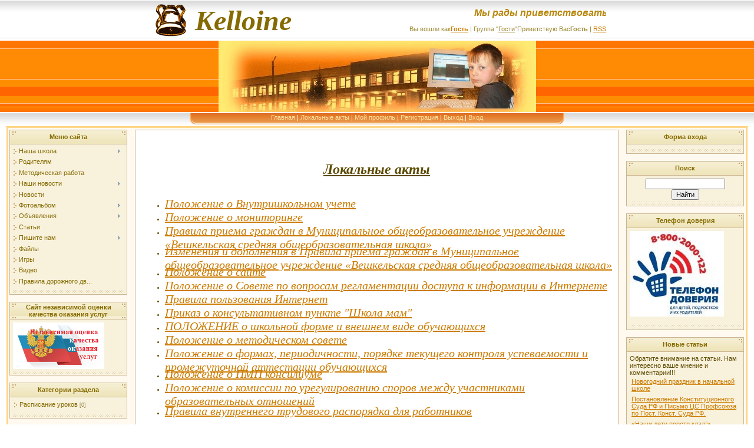

--- FILE ---
content_type: text/html; charset=UTF-8
request_url: https://minunmua.do.am/index/ustav_shkoly/0-47
body_size: 9014
content:
<html>
<head>
<meta http-equiv="content-type" content="text/html; charset=UTF-8">

<title>Школьный сайт - Локальные акты</title>

<link type="text/css" rel="StyleSheet" href="/_st/my.css" />

	<link rel="stylesheet" href="/.s/src/base.min.css" />
	<link rel="stylesheet" href="/.s/src/layer5.min.css" />

	<script src="/.s/src/jquery-1.12.4.min.js"></script>
	
	<script src="/.s/src/uwnd.min.js"></script>
	<script src="//s724.ucoz.net/cgi/uutils.fcg?a=uSD&ca=2&ug=999&isp=1&r=0.83442855739813"></script>
	<link rel="stylesheet" href="/.s/src/ulightbox/ulightbox.min.css" />
	<link rel="stylesheet" href="/.s/src/social.css" />
	<script src="/.s/src/ulightbox/ulightbox.min.js"></script>
	<script>
/* --- UCOZ-JS-DATA --- */
window.uCoz = {"language":"ru","layerType":5,"uLightboxType":1,"ssid":"323040673320767764100","sign":{"7287":"Перейти на страницу с фотографией.","7254":"Изменить размер","7252":"Предыдущий","5458":"Следующий","7253":"Начать слайд-шоу","5255":"Помощник","3125":"Закрыть","7251":"Запрошенный контент не может быть загружен. Пожалуйста, попробуйте позже."},"module":"index","site":{"host":"minunmua.do.am","id":"8minunmua","domain":null},"country":"US"};
/* --- UCOZ-JS-CODE --- */
 function uSocialLogin(t) {
			var params = {"yandex":{"width":870,"height":515},"facebook":{"width":950,"height":520},"ok":{"height":390,"width":710},"vkontakte":{"width":790,"height":400},"google":{"width":700,"height":600}};
			var ref = escape(location.protocol + '//' + ('minunmua.do.am' || location.hostname) + location.pathname + ((location.hash ? ( location.search ? location.search + '&' : '?' ) + 'rnd=' + Date.now() + location.hash : ( location.search || '' ))));
			window.open('/'+t+'?ref='+ref,'conwin','width='+params[t].width+',height='+params[t].height+',status=1,resizable=1,left='+parseInt((screen.availWidth/2)-(params[t].width/2))+',top='+parseInt((screen.availHeight/2)-(params[t].height/2)-20)+'screenX='+parseInt((screen.availWidth/2)-(params[t].width/2))+',screenY='+parseInt((screen.availHeight/2)-(params[t].height/2)-20));
			return false;
		}
		function TelegramAuth(user){
			user['a'] = 9; user['m'] = 'telegram';
			_uPostForm('', {type: 'POST', url: '/index/sub', data: user});
		}
function loginPopupForm(params = {}) { new _uWnd('LF', ' ', -250, -100, { closeonesc:1, resize:1 }, { url:'/index/40' + (params.urlParams ? '?'+params.urlParams : '') }) }
/* --- UCOZ-JS-END --- */
</script>

	<style>.UhideBlock{display:none; }</style>
	<script type="text/javascript">new Image().src = "//counter.yadro.ru/hit;noadsru?r"+escape(document.referrer)+(screen&&";s"+screen.width+"*"+screen.height+"*"+(screen.colorDepth||screen.pixelDepth))+";u"+escape(document.URL)+";"+Date.now();</script>

</head>

<body style="background: #FFFFFF; margin:0px; padding:0px;">
<div id="utbr8214" rel="s724"></div>
<!--U1AHEADER1Z--><script> 
var div = document.getElementsByTagName('div')[0];
div.style.display='none';
</script>
<table style="background: rgb(255, 195, 136) url(/.s/t/271/1.gif) repeat scroll 0% 0%; -moz-background-clip: border; -moz-background-origin: padding; -moz-background-inline-policy: continuous;" border="0" cellpadding="0" cellspacing="0" height="190" width="100%"><tbody><tr><td align="center" height="69" width="100%"><table style="background: transparent url(/2.gif) no-repeat scroll left center; -moz-background-clip: border; -moz-background-origin: padding; -moz-background-inline-policy: continuous;" border="0" cellpadding="0" cellspacing="0" height="69" width="778"><tbody><tr><td><span style="color: rgb(133, 107, 0); font-family: Monotype Corsiva; font-style: normal; font-variant: normal; font-weight: normal; font-size: 36pt; line-height: normal; font-size-adjust: none; font-stretch: normal; padding-left: 80px;"><!-- <logo> --><span style="font-family: Monotype Corsiva; font-size: 36pt;"><i><b>Kelloine</b></i></span><!-- </logo> --></span></td><td style="color: rgb(157, 137, 51);" align="right"><marquee><sub><font color="#b8860b" size="3"><strong><em> Мы рады приветствовать вас на нашем сайте, дорогие друзья!
Müö olemmo hüvät nähtä teidü täs, armahat üstävät!&nbsp; </em></strong></font><strong><em></em></strong></sub></marquee><br><br><!--<s5200>-->Вы вошли как<!--</s>--><a href=""><b>Гость</b></a> | <!--<s3167>-->Группа<!--</s>--> "<u>Гости</u>"<!--<s5212>-->Приветствую Вас<!--</s>--><b>Гость</b> | <a href="https://minunmua.do.am/news/rss/">RSS</a></td></tr></tbody></table></td></tr><tr><td align="center" height="121" width="100%"><img src="/3.jpg" border="0"></td></tr><tr><td style="background: transparent url(/.s/t/271/4.gif) repeat scroll 0% 0%; -moz-background-clip: border; -moz-background-origin: padding; -moz-background-inline-policy: continuous;" align="center" height="24" width="100%"><table style="background: transparent url(/.s/t/271/5.gif) repeat scroll 0% 0%; -moz-background-clip: border; -moz-background-origin: padding; -moz-background-inline-policy: continuous;" border="0" cellpadding="0" cellspacing="0" height="24" width="778"><tbody><tr><td width="108"><img src="/.s/t/271/6.gif" border="0"></td><td style="padding-top: 3px;" class="top_menu" align="center" valign="top"><a href="http://minunmua.do.am/"><!--<s5176>-->Главная<!--</s>--></a> | <a href="https://minunmua.do.am/index/ustav_shkoly/0-47">Локальные акты</a> | <a href=""><!--<s5214>-->Мой профиль<!--</s>--></a> | <a href="/register"><!--<s3089>-->Регистрация<!--</s>--></a> | <a href="/index/10"><!--<s5164>-->Выход<!--</s>--></a> | <a href="javascript:;" rel="nofollow" onclick="loginPopupForm(); return false;"><!--<s3087>-->Вход<!--</s>--></a></td><td width="108"><img src="/.s/t/271/7.gif" border="0"></td></tr></tbody></table></td></tr></tbody></table><!--/U1AHEADER1Z-->
<table cellpadding="0" cellspacing="0" border="0" width="100%" style="padding-left: 10px; padding-right: 10px;"><tr><td align="center">
<!-- <middle> -->
<table border="0" cellpadding="0" cellspacing="3" width="100%" style="border: 3px double #FFD17B; background: #FFF9EF;">
<tr>
<td valign="top" width="200">
<!--U1CLEFTER1Z--><!-- <block1> -->

<table border="0" cellpadding="2" cellspacing="1" style="background:#CBB592;" width="200">
<tr><td align="center" style="background: url('/.s/t/271/8.gif') #F3ECCD; height: 23px; color: #856B00;"><b><!-- <bt> --><!--<s5184>-->Меню сайта<!--</s>--><!-- </bt> --></b></td></tr>
<tr><td style="background: url('/.s/t/271/9.gif') center bottom no-repeat #F8F1DC;padding:5px 5px 10px 5px;"><!-- <bc> --><div id="uMenuDiv1" class="uMenuV" style="position:relative;"><ul class="uMenuRoot">
<li style="position:relative;"><div class="umn-tl"><div class="umn-tr"><div class="umn-tc"></div></div></div><div class="umn-ml"><div class="umn-mr"><div class="umn-mc"><div class="uMenuItem"><div class="uMenuArrow"></div><a href="/"><span>Наша школа</span></a></div></div></div></div><div class="umn-bl"><div class="umn-br"><div class="umn-bc"><div class="umn-footer"></div></div></div></div><ul style="display:none;">
<li><div class="uMenuItem"><a href="/index/administracija_shkoly/0-8"><span>Структура и управление</span></a></div></li>
<li><div class="uMenuItem"><a href="/index/0-2"><span>Основные сведения</span></a></div><ul style="display:none;">
<li><div class="uMenuItem"><a href="/index/shkolnyj_rezhim/0-9"><span>Школьный режим</span></a></div></li>
<li><div class="uMenuItem"><a href="/index/tradicii/0-10"><span>Традиции</span></a></div></li></ul></li>
<li><div class="uMenuItem"><a href="/index/objazannosti_i_otvetstvennost/0-45"><span>Документы</span></a></div><ul style="display:none;">
<li><div class="uMenuItem"><a href="/index/predpisanija/0-56"><span>Предписания</span></a></div></li>
<li><div class="uMenuItem"><a href="/index/gosudarstvennaja_akkreditacija/0-57"><span>Аккредитация</span></a></div></li>
<li><div class="uMenuItem"><a href="/index/licenzija/0-48"><span>Лицензия</span></a></div></li>
<li><div class="uMenuItem"><a href="/index/ustav_ou/0-58"><span>Устав ОУ</span></a></div></li>
<li><div class="uMenuItem"><a href="/index/ustav_shkoly/0-47"><span>Локальные акты</span></a></div></li>
<li><div class="uMenuItem"><a href="/index/publichnyj_doklad/0-25"><span>Публичный доклад</span></a></div></li>
<li><div class="uMenuItem"><a href="/index/plan_finansovo_khozjajstvennoj_dejatelnosti_ou/0-59"><span>План финансово-хозяйственной деятельности</span></a></div></li>
<li><div class="uMenuItem"><a href="/index/platnye_uslugi/0-60"><span>Платные услуги</span></a></div></li></ul></li>
<li><div class="uMenuItem"><a href="/index/obrazovanie/0-61"><span>Образование</span></a></div><ul style="display:none;">
<li><div class="uMenuItem"><a href="/index/urovni_obrazovanija/0-67"><span>Уровни образования</span></a></div></li>
<li><div class="uMenuItem"><a href="/index/formy_obuchenija/0-68"><span>Формы обучения</span></a></div></li>
<li><div class="uMenuItem"><a href="/index/jazyk_obuchenija/0-69"><span>Язык обучения</span></a></div></li>
<li><div class="uMenuItem"><a href="/index/chislennost_obuchajushhikhsja/0-70"><span>Численность обучающихся</span></a></div></li>
<li><div class="uMenuItem"><a href="http://minunmua.do.am/index/doshkolnoe_obshhee_obrazovanie/0-84"><span>Дошкольное ОО</span></a></div></li>
<li><div class="uMenuItem"><a href="http://minunmua.do.am/index/inkljuzivnoe_obrazovanie/0-87"><span>Инклюзивное ОО</span></a></div></li>
<li><div class="uMenuItem"><a href="http://minunmua.do.am/index/nachalnoe_obshhee_obrazovanie/0-85"><span>Начальное ОО</span></a></div></li>
<li><div class="uMenuItem"><a href="/index/osnovnoe_obshhee_obrazovanie/0-81"><span>Основное ОО</span></a></div></li>
<li><div class="uMenuItem"><a href="/index/srednee_obshhee_obrazovanie/0-82"><span>Среднее ОО</span></a></div></li>
<li><div class="uMenuItem"><a href="http://minunmua.do.am/index/dopolnitelnoe_oo/0-89"><span>Дополнительное ОО</span></a></div></li>
<li><div class="uMenuItem"><a href="/index/o_prieme_v_ou/0-71"><span>О приеме в ОУ</span></a></div></li>
<li><div class="uMenuItem"><a href="/index/egeh/0-80"><span>ГИА (IX - XI классы)</span></a></div></li>
<li><div class="uMenuItem"><a href="/index/dostizhenija/0-6"><span>Достижения</span></a></div></li>
<li><div class="uMenuItem"><a href="/index/klassy/0-11"><span>Классы</span></a></div><ul style="display:none;">
<li><div class="uMenuItem"><a href="/index/vypuskniki/0-4"><span>Выпускники</span></a></div></li>
<li><div class="uMenuItem"><a href="/index/doshkolnaja_gruppa/0-35"><span>Дошкольная группа</span></a></div></li></ul></li>
<li><div class="uMenuItem"><a href="/index/proekty/0-30"><span>Проекты</span></a></div></li>
<li><div class="uMenuItem"><a href="/index/testy/0-40"><span>Тесты</span></a></div></li></ul></li>
<li><div class="uMenuItem"><a href="/index/obrazovatelnye_standarty/0-62"><span>ФГОС</span></a></div></li>
<li><div class="uMenuItem"><a href="/index/pedagogi/0-12"><span>Руководство. Педагоги.</span></a></div><ul style="display:none;">
<li><div class="uMenuItem"><a href="/index/uroki_geografii/0-15"><span>География</span></a></div></li>
<li><div class="uMenuItem"><a href="/index/dopolnitelnoe_obrazovanie/0-78"><span>Дополнительное образование</span></a></div></li>
<li><div class="uMenuItem"><a href="http://minunmua.do.am/index/doshkolnaja_gruppa/0-35"><span>Дошкольная группа</span></a></div></li>
<li><div class="uMenuItem"><a href="/index/anglijskij_jazyk/0-23"><span>Иностранный язык (английский)</span></a></div></li>
<li><div class="uMenuItem"><a href="http://minunmua.do.am/index/istorija_izo/0-77"><span>История, ИЗО</span></a></div></li>
<li><div class="uMenuItem"><a href="/index/karelskij_jazyk/0-13"><span>Карельский язык</span></a></div></li>
<li><div class="uMenuItem"><a href="/index/matematika/0-18"><span>Математика</span></a></div></li>
<li><div class="uMenuItem"><a href="/index/uchitel_muzyki/0-38"><span>Музыка</span></a></div></li>
<li><div class="uMenuItem"><a href="/index/nachalnye_klassy/0-20"><span>Начальные классы</span></a></div></li>
<li><div class="uMenuItem"><a href="/index/pedagog_psikholog/0-75"><span>Педагог-психолог</span></a></div></li>
<li><div class="uMenuItem"><a href="/index/russkij_jazyk_i_literatura/0-19"><span>Русский язык и литература </span></a></div></li>
<li><div class="uMenuItem"><a href="/index/starshij_vozhatyj/0-79"><span>Старший вожатый</span></a></div></li>
<li><div class="uMenuItem"><a href="/index/tekhnologija/0-21"><span>Технология</span></a></div></li>
<li><div class="uMenuItem"><a href="/index/pedagog_logoped/0-76"><span>Учитель-логопед</span></a></div></li>
<li><div class="uMenuItem"><a href="/index/fizicheskaja_kultura/0-74"><span>Физическая культура</span></a></div></li>
<li><div class="uMenuItem"><a href="/index/khimija/0-14"><span>Химия, биология</span></a></div></li>
<li><div class="uMenuItem"><a href="/index/u_nas_v_gostjakh/0-37"><span>У нас в гостях</span></a></div></li></ul></li>
<li><div class="uMenuItem"><a href="/index/mtb/0-63"><span>МТБ</span></a></div></li>
<li><div class="uMenuItem"><a href="/index/stipendii/0-64"><span>Стипендии</span></a></div></li>
<li><div class="uMenuItem"><a href="http://minunmua.do.am/index/platnye_uslugi/0-60"><span>Платные услуги</span></a></div></li>
<li><div class="uMenuItem"><a href="http://minunmua.do.am/index/plan_finansovo_khozjajstvennoj_dejatelnosti_ou/0-59#"><span>Финансовая деятельность</span></a></div></li>
<li><div class="uMenuItem"><a href="/index/vakansii/0-66"><span>Вакансии</span></a></div></li></ul></li>
<li><div class="umn-tl"><div class="umn-tr"><div class="umn-tc"></div></div></div><div class="umn-ml"><div class="umn-mr"><div class="umn-mc"><div class="uMenuItem"><a href="http://www.minunmua.do.am/publ/roditeljam/18"><span>Родителям</span></a></div></div></div></div><div class="umn-bl"><div class="umn-br"><div class="umn-bc"><div class="umn-footer"></div></div></div></div></li>
<li><div class="umn-tl"><div class="umn-tr"><div class="umn-tc"></div></div></div><div class="umn-ml"><div class="umn-mr"><div class="umn-mc"><div class="uMenuItem"><a href="/index/metodicheskaja_rabota/0-83"><span>Методическая работа</span></a></div></div></div></div><div class="umn-bl"><div class="umn-br"><div class="umn-bc"><div class="umn-footer"></div></div></div></div></li>
<li style="position:relative;"><div class="umn-tl"><div class="umn-tr"><div class="umn-tc"></div></div></div><div class="umn-ml"><div class="umn-mr"><div class="umn-mc"><div class="uMenuItem"><div class="uMenuArrow"></div><a href="http://www.minunmua.do.am/news/"><span>Наши новости</span></a></div></div></div></div><div class="umn-bl"><div class="umn-br"><div class="umn-bc"><div class="umn-footer"></div></div></div></div><ul style="display:none;">
<li><div class="uMenuItem"><a href="http://minunmua.do.am/news/raspisanie_urokov/1-0-1"><span>Расписание уроков</span></a></div></li>
<li><div class="uMenuItem"><a href="/index/shkolnaja_gazeta/0-7"><span>Школьная газета</span></a></div></li></ul></li>
<li><div class="umn-tl"><div class="umn-tr"><div class="umn-tc"></div></div></div><div class="umn-ml"><div class="umn-mr"><div class="umn-mc"><div class="uMenuItem"><a href="/index/novosti_obrazovanija/0-5"><span>Новости</span></a></div></div></div></div><div class="umn-bl"><div class="umn-br"><div class="umn-bc"><div class="umn-footer"></div></div></div></div></li>
<li style="position:relative;"><div class="umn-tl"><div class="umn-tr"><div class="umn-tc"></div></div></div><div class="umn-ml"><div class="umn-mr"><div class="umn-mc"><div class="uMenuItem"><div class="uMenuArrow"></div><a href="/photo"><span>Фотоальбом</span></a></div></div></div></div><div class="umn-bl"><div class="umn-br"><div class="umn-bc"><div class="umn-footer"></div></div></div></div><ul style="display:none;">
<li><div class="uMenuItem"><a href="/index/fotoarkhiv/0-51"><span>Фотоархив</span></a></div></li></ul></li>
<li style="position:relative;"><div class="umn-tl"><div class="umn-tr"><div class="umn-tc"></div></div></div><div class="umn-ml"><div class="umn-mr"><div class="umn-mc"><div class="uMenuItem"><div class="uMenuArrow"></div><a href="/board"><span>Объявления</span></a></div></div></div></div><div class="umn-bl"><div class="umn-br"><div class="umn-bc"><div class="umn-footer"></div></div></div></div><ul style="display:none;">
<li><div class="uMenuItem"><a href="http://minunmua.do.am/board/shkolnye/konkursy/8"><span>Конкурсы</span></a></div></li></ul></li>
<li><div class="umn-tl"><div class="umn-tr"><div class="umn-tc"></div></div></div><div class="umn-ml"><div class="umn-mr"><div class="umn-mc"><div class="uMenuItem"><a href="/publ"><span>Статьи</span></a></div></div></div></div><div class="umn-bl"><div class="umn-br"><div class="umn-bc"><div class="umn-footer"></div></div></div></div></li>
<li style="position:relative;"><div class="umn-tl"><div class="umn-tr"><div class="umn-tc"></div></div></div><div class="umn-ml"><div class="umn-mr"><div class="umn-mc"><div class="uMenuItem"><div class="uMenuArrow"></div><a href="/index/0-3"><span>Пишите нам</span></a></div></div></div></div><div class="umn-bl"><div class="umn-br"><div class="umn-bc"><div class="umn-footer"></div></div></div></div><ul style="display:none;">
<li><div class="uMenuItem"><a href="/faq"><span>Вопросы и ответы</span></a></div></li>
<li><div class="uMenuItem"><a href="/gb"><span>Гостевая</span></a></div></li>
<li><div class="uMenuItem"><a href="/forum"><span>Форум</span></a></div></li></ul></li>
<li><div class="umn-tl"><div class="umn-tr"><div class="umn-tc"></div></div></div><div class="umn-ml"><div class="umn-mr"><div class="umn-mc"><div class="uMenuItem"><a href="/load"><span>Файлы</span></a></div></div></div></div><div class="umn-bl"><div class="umn-br"><div class="umn-bc"><div class="umn-footer"></div></div></div></div></li>
<li><div class="umn-tl"><div class="umn-tr"><div class="umn-tc"></div></div></div><div class="umn-ml"><div class="umn-mr"><div class="umn-mc"><div class="uMenuItem"><a href="/stuff"><span>Игры</span></a></div></div></div></div><div class="umn-bl"><div class="umn-br"><div class="umn-bc"><div class="umn-footer"></div></div></div></div></li>
<li><div class="umn-tl"><div class="umn-tr"><div class="umn-tc"></div></div></div><div class="umn-ml"><div class="umn-mr"><div class="umn-mc"><div class="uMenuItem"><a href="/video"><span>Видео</span></a></div></div></div></div><div class="umn-bl"><div class="umn-br"><div class="umn-bc"><div class="umn-footer"></div></div></div></div></li>
<li><div class="umn-tl"><div class="umn-tr"><div class="umn-tc"></div></div></div><div class="umn-ml"><div class="umn-mr"><div class="umn-mc"><div class="uMenuItem"><a href="http://minunmua.do.am/index/pravila_dorozhnogo_dvizhenija/0-88"><span>Правила дорожного дв...</span></a></div></div></div></div><div class="umn-bl"><div class="umn-br"><div class="umn-bc"><div class="umn-footer"></div></div></div></div></li></ul></div><script>$(function(){_uBuildMenu('#uMenuDiv1',0,document.location.href+'/','uMenuItemA','uMenuArrow',2500);})</script><!-- </bc> --></td></tr>
</table><br />

<!-- </block1> -->

<!-- <block8316> -->
<table border="0" cellpadding="2" cellspacing="1" style="background:#CBB592;" width="200">
<tr><td align="center" style="background: url('/.s/t/271/8.gif') #F3ECCD; height: 23px; color: #856B00;"><b><!-- <bt> -->Сайт независимой оценки качества оказания услуг<!-- </bt> --></b></td></tr>
<tr><td style="background: url('/.s/t/271/9.gif') center bottom no-repeat #F8F1DC;padding:5px 5px 10px 5px;"><!-- <bc> --><a href="http://bus.gov.ru/pub/independentRating/list"><img src="//minunmua.do.am/flag.png" alt="Независимая оценка качества оказания услуг"width="155" border="0"></a>
<br></a><!-- </bc> --></td></tr>
</table><br />
<!-- </block8316> -->

<!-- <block2> -->

<table border="0" cellpadding="2" cellspacing="1" style="background:#CBB592;" width="200">
<tr><td align="center" style="background: url('/.s/t/271/8.gif') #F3ECCD; height: 23px; color: #856B00;"><b><!-- <bt> --><!--<s5351>-->Категории раздела<!--</s>--><!-- </bt> --></b></td></tr>
<tr><td style="background: url('/.s/t/271/9.gif') center bottom no-repeat #F8F1DC;padding:5px 5px 10px 5px;"><!-- <bc> --><table border="0" cellspacing="1" cellpadding="0" width="100%" class="catsTable"><tr>
					<td style="width:100%" class="catsTd" valign="top">
						<a href="/news/raspisanie_urokov/1-0-1" class="catName">Расписание уроков</a> <span class="catNumData">[0]</span>
					</td></tr></table><!-- </bc> --></td></tr>
</table><br />

<!-- </block2> -->

<!-- <block3> -->

<!-- <gr3> --><!-- </gre> -->

<!-- </block3> -->

<!-- <block12> -->
<table border="0" cellpadding="2" cellspacing="1" style="background:#CBB592;" width="200">
<tr><td align="center" style="background: url('/.s/t/271/8.gif') #F3ECCD; height: 23px; color: #856B00;"><b><!-- <bt> -->Полезные сайты<!-- </bt> --></b></td></tr>
<tr><td style="background: url('/.s/t/271/9.gif') center bottom no-repeat #F8F1DC;padding:5px 5px 10px 5px;"><!-- <bc> --><!--<s1546>--><li><a href="http://uo-suo.moy.su" target="_blank">Управление образованием</a></li>
<li><a href="http://www.uroki.net/scenar.htm" target="_blank">Сценарии школьных праздников</a></li>
<li><a href="http://ege.karelia.ru/" target="_blank">"ЕГЭ в Карелии"</a></li>
<li><a href="http://www.ug.ru/" target="_blank">"Учительская газета"</a></li>
<li><a href="http://eor.edu.ru/" target="_blank">Ресурсы ФЦИОР</a></li>
<li><a href="http://www.wolist.ru/cat/c/3994" target="_blank">Образование и наука</a></li>
<li><a href="http://www.edu.ru/" target="_blank">Российское образование</a></li>
<li><a href="http://www.zavuch.info/" target="_blank">Завуч.инфо</a></li>
<li><a href="http://www.ombudsmen.karelia.ru/" target="_blank">Твои права</a></li>
<li><a href="http://edu.karelia.ru/" target="_blank">Образование Карелии</a></li>
<li><a href="http://fipi.ru/" target="_blank">Документация по экзаменам</a></li>
<li><a href="http://adalin.mospsy.ru/" target="_blank">Адалин-метод</a></li>
<li><a href="http://www.zakonrf.info/tk/74/" target="_blank">Кодексы и законы </a></li>
<li><a href="http://edu.internet-school.ru/" target="_blank">Телешкола</a></li>
<li><a href="http://www.fizkulturavshkole.ru/default.htm" target="_blank">Физкультура в школе</a></li>
<li><a href="http://zakon.edu.ru/catalog.asp?cat_ob_no=12737" target="_blank">Право в сфере образования</a></li>
<li><a href="http://www.planetashkol.ru/library/legal/section.php?ID=4767&PAGEN_4=16" target="_blank">Нормативная база</a></li>
<li><a href="http://biser.info/" target="_blank">Бисероплетение</a></li><!--</s>--><!-- </bc> --></td></tr>
</table><br />
<!-- </block12> --><!--/U1CLEFTER1Z-->

</td>

<td valign="top" style="padding:0px 10px 0px 10px;">
<table border="0" cellpadding="10" cellspacing="0" width="100%" style="border:1px solid #CBB592;"><tr><td style="background:#FFFFFF;"><!-- <body> --><div class="page-content-wrapper"><div style="margin-bottom: 20px">
				<span style="display:none;" class="fpaping"></span>
			</div><div align="right">&nbsp;</div>

<p style="text-align: center;"><u><span style="font-size:24px;"><em><strong><span style="font-family:times new roman,times,serif;">Локальные акты</span></strong></em></span></u></p>

<p>&nbsp;</p>

<ul>
 <li align="left"><em><span style="font-size:20px;"><span style="font-family:times new roman,times,serif;"><a href="/files/norm_doki/2014/polozhenie_o_vnutrishkolnom_uchete.pdf">Положение о Внутришкольном учете</a></span></span></em></li>
 <li align="left"><a href="http://minunmua.do.am/files/norm_doki/2014/polozhenie_o_monitoringe.pdf" target="_blank"><em><span style="font-size:20px;"><span style="font-family:times new roman,times,serif;">Положение о мониторинге</span></span></em></a></li>
 <li align="left"><em><span style="font-size:20px;"><span style="font-family:times new roman,times,serif;"><a href="/files/norm_doki/2014/pravila_priema_shkoly.pdf">Правила приема граждан в Муниципальное общеобразовательное учреждение &laquo;Вешкельская средняя общеобразовательная школа&raquo;</a></span></span></em></li>
 <li><a href="/files/norm_doki/2015/izmenenija_i_dopolnenija_v_pravila_priema_grazhdan.docx"><em><span style="font-size:20px;"><span style="font-family:times new roman,times,serif;">Изменения и дополнения в Правила приема граждан в Муниципальное общеобразовательное учреждение &laquo;Вешкельская средняя общеобразовательная школа&raquo;</span></span></em></a></li>
 <li align="left"><em><span style="font-size:20px;"><span style="font-family:times new roman,times,serif;"><a href="/files/norm_doki/2014/polozhenie_o_sajte.pdf">Положение о сайте</a></span></span></em></li>
 <li align="left"><em><span style="font-size:20px;"><span style="font-family:times new roman,times,serif;"><a href="/files/norm_doki/2014/polozhenie_o_sovetepo_voprosam_reglamentacii_dostu.pdf">Положение о Совете по вопросам регламентации доступа к информации в Интернете</a></span></span></em></li>
 <li align="left"><span style="font-family:times new roman,times,serif;"><em><span style="font-size:20px;"><a href="/files/norm_doki/2014/pravila_polzovanija_internet.pdf">Правила пользования Интернет</a></span></em></span></li>
 <li align="left"><span style="font-family:times new roman,times,serif;"><em><span style="font-size:20px;"><a href="http://minunmua.do.am/files/norm_doki/konsultacionny_punkt_2013-2014.pdf">Приказ о консультативном пункте &quot;Школа мам&quot;</a></span></em></span></li>
 <li align="left"><a href="http://minunmua.do.am/load/0-0-0-47-20" target="_blank"><span style="font-family:times new roman,times,serif;"><em><span style="font-size:20px;">ПОЛОЖЕНИЕ о школьной форме и внешнем виде обучающихся</span></em></span></a></li>
 <li align="left"><a href="http://minunmua.do.am/load/0-0-0-44-20" target="_blank"><span style="font-family:times new roman,times,serif;"><em><span style="font-size:20px;">Положение о методическом совете</span></em></span></a></li>
 <li align="left"><a href="/files/norm_doki/2015/polozhenie_o_tekushhej_i_promezhutochnoj_attestaci.doc"><span style="font-family:times new roman,times,serif;"><em><span style="font-size:20px;">Положение о формах, периодичности, порядке текущего контроля успеваемости и промежуточной аттестации обучающихся</span></em></span></a></li>
 <li align="left"><a href="/files/norm_doki/2014/polozhenie_o_konsiliume.docx"><span style="font-family:times new roman,times,serif;"><em><span style="font-size:20px;">Положение о ПМП консилиуме</span></em></span></a></li>
 <li><span style="font-family:times new roman,times,serif;"><em><span style="font-size:20px;"><a href="http://minunmua.do.am/files/norm_doki/2014/polozhenie_o_komissii_po_uregulirovaniju_sporov.pdf" style="color: rgb(204, 123, 0);">Положение о комиссии по урегулированию споров между участниками образовательных отношений</a></span></em></span></li>
 <li><a href="http://minunmua.do.am/files/norm_doki/2014/pravila_vnutrennego_trudovogo_rasporjadka.pdf" target="_blank"><font face="times new roman, times, serif"><span style="font-size: 20px; line-height: 32px;"><i>Правила внутреннего трудового распорядка для работников</i></span></font></a></li>
 <li><a href="/files/norm_doki/2015/pravila_vnutrennego_rasporjadka_obuchajushhikhsja.docx"><font face="times new roman, times, serif"><span style="font-size: 20px; line-height: 32px;"><i>Правила внутреннего распорядка учащихся</i></span></font></a></li>
 <li><a href="/files/norm_doki/2015/nash_porjadok.doc"><font face="times new roman, times, serif"><span style="font-size: 20px; line-height: 32px;"><i>Положение о порядке и основаниях перевода, отчисления и восстановления обучающихся</i></span></font></a></li>
 <li><font face="times new roman, times, serif"><span style="font-size: 20px; line-height: 32px;"><i><a href="/files/norm_doki/2015/porjadok_oformlenija_nash.docx">Положение о порядке оформления возникновения, приостановления и прекращения отношений между ОУ, обучающимися и родителями</a> </i></span></font></li>
</ul>

<p align="left">&nbsp;</p>

<div id="entryID48">&nbsp;</div>

<div id="entryID47">&nbsp;</div>

<div id="entryID46">&nbsp;</div>

<div id="entryID45">&nbsp;</div>

<div id="entryID44">&nbsp;</div>

<div id="entryID37">&nbsp;</div>

<p>&nbsp;</p>

<p>&nbsp;</p></div><!-- </body> --></td></tr></table>
</td>

<td valign="top" width="200">
<!--U1DRIGHTER1Z--><!-- <block6> -->

<table border="0" cellpadding="2" cellspacing="1" style="background:#CBB592;" width="200">
<tr><td align="center" style="background: url('/.s/t/271/8.gif') #F3ECCD; height: 23px; color: #856B00;"><b><!-- <bt> --><!--<s5158>-->Форма входа<!--</s>--><!-- </bt> --></b></td></tr>
<tr><td style="background: url('/.s/t/271/9.gif') center bottom no-repeat #F8F1DC;padding:5px 5px 10px 5px;"><!-- <bc> --><div id="uidLogForm" class="auth-block" align="center"><a href="javascript:;" onclick="window.open('https://login.uid.me/?site=8minunmua&ref='+escape(location.protocol + '//' + ('minunmua.do.am' || location.hostname) + location.pathname + ((location.hash ? ( location.search ? location.search + '&' : '?' ) + 'rnd=' + Date.now() + location.hash : ( location.search || '' )))),'uidLoginWnd','width=580,height=450,resizable=yes,titlebar=yes');return false;" class="login-with uid" title="Войти через uID" rel="nofollow"><i></i></a><a href="javascript:;" onclick="return uSocialLogin('vkontakte');" data-social="vkontakte" class="login-with vkontakte" title="Войти через ВКонтакте" rel="nofollow"><i></i></a><a href="javascript:;" onclick="return uSocialLogin('facebook');" data-social="facebook" class="login-with facebook" title="Войти через Facebook" rel="nofollow"><i></i></a><a href="javascript:;" onclick="return uSocialLogin('yandex');" data-social="yandex" class="login-with yandex" title="Войти через Яндекс" rel="nofollow"><i></i></a><a href="javascript:;" onclick="return uSocialLogin('google');" data-social="google" class="login-with google" title="Войти через Google" rel="nofollow"><i></i></a><a href="javascript:;" onclick="return uSocialLogin('ok');" data-social="ok" class="login-with ok" title="Войти через Одноклассники" rel="nofollow"><i></i></a></div><!-- </bc> --></td></tr>
</table><br />

<!-- </block6> -->

<!-- <block8316> -->
<!-- <gr8316> --><!-- </gre> -->
<!-- </block8316> -->

<!-- <block15743> -->

<table border="0" cellpadding="2" cellspacing="1" style="background:#CBB592;" width="200">
<tr><td align="center" style="background: url('/.s/t/271/8.gif') #F3ECCD; height: 23px; color: #856B00;"><b><!-- <bt> --><!--<s3163>-->Поиск<!--</s>--><!-- </bt> --></b></td></tr>
<tr><td style="background: url('/.s/t/271/9.gif') center bottom no-repeat #F8F1DC;padding:5px 5px 10px 5px;"><div align="center"><!-- <bc> -->
		<div class="searchForm">
			<form onsubmit="this.sfSbm.disabled=true" method="get" style="margin:0" action="/search/">
				<div align="center" class="schQuery">
					<input type="text" name="q" maxlength="30" size="20" class="queryField" />
				</div>
				<div align="center" class="schBtn">
					<input type="submit" class="searchSbmFl" name="sfSbm" value="Найти" />
				</div>
				<input type="hidden" name="t" value="0">
			</form>
		</div><!-- </bc> --></div></td></tr>
</table><br />

<!-- </block15743> -->

<!-- <block2258> -->
<!-- <gr2258> --><!-- </gr> -->
<table border="0" cellpadding="2" cellspacing="1" style="background:#CBB592;" width="200">
<tr><td align="center" style="background: url('/.s/t/271/8.gif') #F3ECCD; height: 23px; color: #856B00;"><b><!-- <bt> -->Телефон доверия<!-- </bt> --></b></td></tr>
<tr><td style="background: url('/.s/t/271/9.gif') center bottom no-repeat #F8F1DC;padding:5px 5px 10px 5px;"><!-- <bc> --><a href="http://www.ya-roditel.ru/parents/helpline/"><img src="//minunmua.do.am/imgs/telefon_doveriya.jpg" alt="Телефон доверия" border="0"></a><br><a href="//minunmua.do.am/imgs/telefon_doveriya.jpg"><br></a><!-- </bc> --></td></tr>
</table><br />
<!-- <gre> --><!-- </gre> -->
<!-- </block2258> -->

<!-- <block4> -->
<table border="0" cellpadding="2" cellspacing="1" style="background:#CBB592;" width="200">
<tr><td align="center" style="background: url('/.s/t/271/8.gif') #F3ECCD; height: 23px; color: #856B00;"><b><!-- <bt> -->Новые статьи<!-- </bt> --></b></td></tr>
<tr><td style="background: url('/.s/t/271/9.gif') center bottom no-repeat #F8F1DC;padding:5px 5px 10px 5px;"><!-- <bc> -->Обратите внимание на статьи. Нам интересно ваше мнение и комментарии!!!
<table class="infTable" border="0" cellpadding="2" cellspacing="1" width="100%"><tbody><tr><td class="infTitle" colspan="2"><a href="https://minunmua.do.am/publ/o_shkolnoj_zhizni/pro_shkolu/novogodnij_prazdnik_v_nachalnoj_shkole/17-1-0-67">Новогодний праздник в начальной школе</a>&nbsp;<span title="Comments"></span></td></tr></tbody></table><table class="infTable" border="0" cellpadding="2" cellspacing="1" width="100%"><tbody><tr><td class="infTitle" colspan="2"><a href="https://minunmua.do.am/publ/o_shkolnoj_zhizni/pro_shkolu/postanovlenie_konstitucionnogo_suda_rf_i_pismo_cs_profsojuza_po_post_konst_suda_rf/17-1-0-66">Постановление Конституционного Суда РФ и Письмо ЦС Профсоюза по Пост. Конст. Суда РФ.</a>&nbsp;<span title="Comments"></span></td></tr></tbody></table><table class="infTable" border="0" cellpadding="2" cellspacing="1" width="100%"><tbody><tr><td class="infTitle" colspan="2"><a href="https://minunmua.do.am/publ/o_shkolnoj_zhizni/pro_shkolu/nashi_deti_prosto_klad/17-1-0-65">«Наши дети просто клад!»</a>&nbsp;<span title="Comments"></span></td></tr></tbody></table><table class="infTable" border="0" cellpadding="2" cellspacing="1" width="100%"><tbody><tr><td class="infTitle" colspan="2"><a href="https://minunmua.do.am/publ/o_shkolnoj_zhizni/pro_shkolu/otzyv_o_lagere/17-1-0-64">Отзыв о лагере</a>&nbsp;<span title="Comments"></span></td></tr></tbody></table><table class="infTable" border="0" cellpadding="2" cellspacing="1" width="100%"><tbody><tr><td class="infTitle" colspan="2"><a href="https://minunmua.do.am/publ/o_shkolnoj_zhizni/proza/otzyv_o_lagere/2-1-0-63">Отзыв о лагере</a>&nbsp;<span title="Comments"></span></td></tr></tbody></table><table class="infTable" border="0" cellpadding="2" cellspacing="1" width="100%"><tbody><tr><td class="infTitle" colspan="2"><a href="https://minunmua.do.am/publ/roditeljam/zajavlenija/orkseh_reglament/23-1-0-62">ОРКСЭ (регламент)</a>&nbsp;<span title="Comments"></span></td></tr></tbody></table><table class="infTable" border="0" cellpadding="2" cellspacing="1" width="100%"><tbody><tr><td class="infTitle" colspan="2"><a href="https://minunmua.do.am/publ/roditeljam/dokumenty_po_letnemu_otdykhu/letnij_otdykh/24-1-0-61">летний отдых</a>&nbsp;<span title="Comments"></span></td></tr></tbody></table><table class="infTable" border="0" cellpadding="2" cellspacing="1" width="100%"><tbody><tr><td class="infTitle" colspan="2"><a href="https://minunmua.do.am/publ/o_shkolnoj_zhizni/proekt_de/bezumnoe_penalti/4-1-0-59">Безумное пенальти.</a>&nbsp;<span title="Comments"></span></td></tr></tbody></table><table class="infTable" border="0" cellpadding="2" cellspacing="1" width="100%"><tbody><tr><td class="infTitle" colspan="2"><a href="https://minunmua.do.am/publ/o_shkolnoj_zhizni/proekt_de/shtrafnoj_brosok_v_basketbole/4-1-0-58">штрафной бросок в баскетболе</a>&nbsp;<span title="Comments"></span></td></tr></tbody></table><table class="infTable" border="0" cellpadding="2" cellspacing="1" width="100%"><tbody><tr><td class="infTitle" colspan="2"><a href="https://minunmua.do.am/publ/o_shkolnoj_zhizni/proekt_de/uprazhnenija_na_kolcakh/4-1-0-56">упражнения на кольцах</a>&nbsp;<span title="Comments"></span></td></tr></tbody></table><!-- </bc> --></td></tr>
</table><br />
<!-- </block4> -->

<!-- <block10> -->
<table border="0" cellpadding="2" cellspacing="1" style="background:#CBB592;" width="200">
<tr><td align="center" style="background: url('/.s/t/271/8.gif') #F3ECCD; height: 23px; color: #856B00;"><b><!-- <bt> --><!--<s5171>-->Календарь<!--</s>--><!-- </bt> --></b></td></tr>
<tr><td style="background: url('/.s/t/271/9.gif') center bottom no-repeat #F8F1DC;padding:5px 5px 10px 5px;"><!-- <bc> --><a href=http://www.calend.ru target=_blank><img src=http://www.calend.ru/img/export/informer.png width=189 alt="Праздники сегодня" border=0></a><!-- </bc> --></td></tr>
</table><br />
<!-- </block10> -->

<!-- <block5> -->

<!-- <gr5> --><!-- </gre> -->

<!-- </block5> --><!--/U1DRIGHTER1Z-->
</td>
</tr>
</table>
<!-- </middle> -->
</td></tr></table>
<!--U1BFOOTER1Z-->
<br />
<table border="0" cellpadding="4" cellspacing="0" width="100%" style="background: url('/.s/t/271/10.gif')" height="102">
<tr><td align="center" height="36"><!-- <copy> -->Карелия, Суоярвский район, село Вешкелица © 2026<!-- </copy> --></td></tr>
<tr><td align="center" height="58"><!-- "' --><span class="pbtfxaqL"><a href="https://www.ucoz.ru/"><img style="width:80px; height:15px;" src="/.s/img/cp/62.gif" alt="" /></a></span></td></tr>
<tr><td align="center" height="8"></td></tr>
</table>
<!--/U1BFOOTER1Z-->

</body>

</html>



<!-- 0.15246 (s724) -->